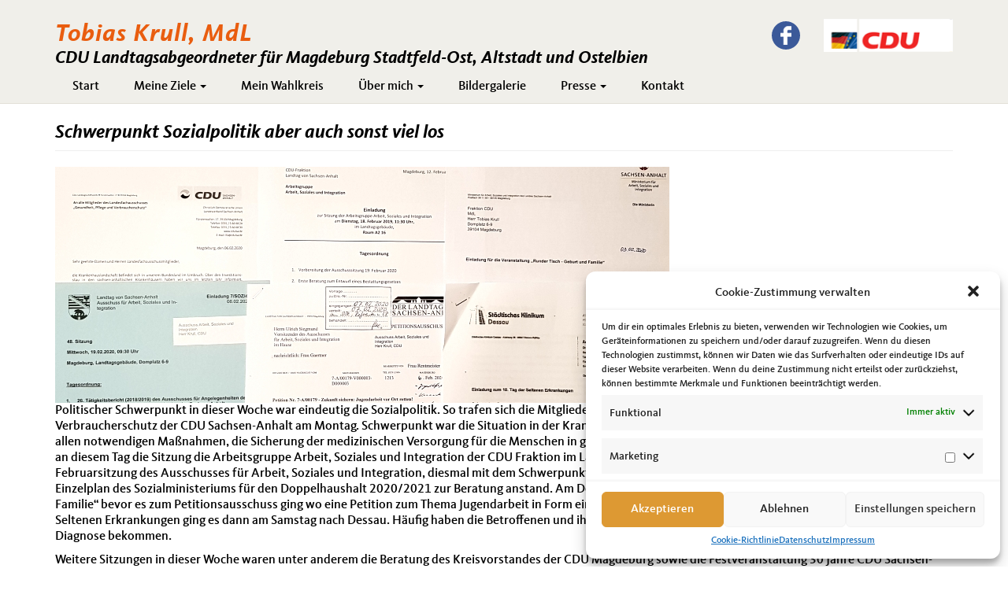

--- FILE ---
content_type: text/html; charset=UTF-8
request_url: https://www.tobias-krull.de/tag/doppelhaushalt-202021/
body_size: 11785
content:

<!DOCTYPE html>
<html lang="de">
<head>
    <meta http-equiv="content-type" content="text/html; charset=UTF-8" />
    <meta name="description" content="CDU Landtagsabgeordneter für Magdeburg Stadtfeld-Ost, Altstadt und Ostelbien" />
    <title>Doppelhaushalt 2020/21  &#8211;  Tobias Krull, MdL</title>
    <meta http-equiv="X-UA-Compatible" content="IE=edge">
    <link rel="shortcut icon" href="https://www.tobias-krull.de/wp-content/themes/cduverband_wp3/favicon.ico" />
    <meta name="viewport" content="width=device-width, initial-scale=1">
    <link rel="pingback" href="https://www.tobias-krull.de/xmlrpc.php" />
        
    <!--[if lte IE 8]>
      <style>@import url("/css/ie8.css");</style>
    <![endif]-->
    <!-- HTML5 element support for IE6-8 -->
    <!--[if lt IE 9]>
      <script src="https://www.tobias-krull.de/wp-content/themes/cduverband_wp3/js/html5shiv.js"></script>
  	  <script src="https://www.tobias-krull.de/wp-content/themes/cduverband_wp3/js/respond.js"></script>
    <![endif]-->
    
    <style type='text/css'>
					.no-break br {
						display: none !important;
					}
			</style><link rel='dns-prefetch' href='//s.w.org' />
<link rel="alternate" type="application/rss+xml" title="Tobias Krull, MdL &raquo; Doppelhaushalt 2020/21 Schlagwort-Feed" href="https://www.tobias-krull.de/tag/doppelhaushalt-202021/feed/" />
		<script type="text/javascript">
			window._wpemojiSettings = {"baseUrl":"https:\/\/s.w.org\/images\/core\/emoji\/13.0.1\/72x72\/","ext":".png","svgUrl":"https:\/\/s.w.org\/images\/core\/emoji\/13.0.1\/svg\/","svgExt":".svg","source":{"concatemoji":"https:\/\/www.tobias-krull.de\/wp-includes\/js\/wp-emoji-release.min.js?ver=5.6.16"}};
			!function(e,a,t){var n,r,o,i=a.createElement("canvas"),p=i.getContext&&i.getContext("2d");function s(e,t){var a=String.fromCharCode;p.clearRect(0,0,i.width,i.height),p.fillText(a.apply(this,e),0,0);e=i.toDataURL();return p.clearRect(0,0,i.width,i.height),p.fillText(a.apply(this,t),0,0),e===i.toDataURL()}function c(e){var t=a.createElement("script");t.src=e,t.defer=t.type="text/javascript",a.getElementsByTagName("head")[0].appendChild(t)}for(o=Array("flag","emoji"),t.supports={everything:!0,everythingExceptFlag:!0},r=0;r<o.length;r++)t.supports[o[r]]=function(e){if(!p||!p.fillText)return!1;switch(p.textBaseline="top",p.font="600 32px Arial",e){case"flag":return s([127987,65039,8205,9895,65039],[127987,65039,8203,9895,65039])?!1:!s([55356,56826,55356,56819],[55356,56826,8203,55356,56819])&&!s([55356,57332,56128,56423,56128,56418,56128,56421,56128,56430,56128,56423,56128,56447],[55356,57332,8203,56128,56423,8203,56128,56418,8203,56128,56421,8203,56128,56430,8203,56128,56423,8203,56128,56447]);case"emoji":return!s([55357,56424,8205,55356,57212],[55357,56424,8203,55356,57212])}return!1}(o[r]),t.supports.everything=t.supports.everything&&t.supports[o[r]],"flag"!==o[r]&&(t.supports.everythingExceptFlag=t.supports.everythingExceptFlag&&t.supports[o[r]]);t.supports.everythingExceptFlag=t.supports.everythingExceptFlag&&!t.supports.flag,t.DOMReady=!1,t.readyCallback=function(){t.DOMReady=!0},t.supports.everything||(n=function(){t.readyCallback()},a.addEventListener?(a.addEventListener("DOMContentLoaded",n,!1),e.addEventListener("load",n,!1)):(e.attachEvent("onload",n),a.attachEvent("onreadystatechange",function(){"complete"===a.readyState&&t.readyCallback()})),(n=t.source||{}).concatemoji?c(n.concatemoji):n.wpemoji&&n.twemoji&&(c(n.twemoji),c(n.wpemoji)))}(window,document,window._wpemojiSettings);
		</script>
		<style type="text/css">
img.wp-smiley,
img.emoji {
	display: inline !important;
	border: none !important;
	box-shadow: none !important;
	height: 1em !important;
	width: 1em !important;
	margin: 0 .07em !important;
	vertical-align: -0.1em !important;
	background: none !important;
	padding: 0 !important;
}
</style>
	<link rel='stylesheet' id='wp-block-library-css'  href='https://www.tobias-krull.de/wp-includes/css/dist/block-library/style.min.css?ver=5.6.16' type='text/css' media='all' />
<link rel='stylesheet' id='uji_countdown_2020-uji-style-css-css'  href='https://www.tobias-krull.de/wp-content/plugins/uji-countdown/dist/blocks.style.build.css' type='text/css' media='all' />
<link rel='stylesheet' id='easingslider-css'  href='https://www.tobias-krull.de/wp-content/plugins/easing-slider/assets/css/public.min.css?ver=3.0.8' type='text/css' media='all' />
<link rel='stylesheet' id='eme-jquery-timepicker-css'  href='https://www.tobias-krull.de/wp-content/plugins/events-made-easy/js/jquery-timepicker/jquery.timepicker.min.css?ver=5.6.16' type='text/css' media='all' />
<link rel='stylesheet' id='eme-jquery-fdatepicker-css'  href='https://www.tobias-krull.de/wp-content/plugins/events-made-easy/js/fdatepicker/css/fdatepicker.min.css?ver=5.6.16' type='text/css' media='all' />
<link rel='stylesheet' id='eme-jquery-ui-css-css'  href='https://www.tobias-krull.de/wp-content/plugins/events-made-easy/css/jquery-ui-theme-smoothness-1.11.3/jquery-ui.min.css?ver=5.6.16' type='text/css' media='all' />
<link rel='stylesheet' id='eme-jquery-ui-autocomplete-css'  href='https://www.tobias-krull.de/wp-content/plugins/events-made-easy/css/jquery.autocomplete.css?ver=5.6.16' type='text/css' media='all' />
<link rel='stylesheet' id='eme-jquery-select2-css-css'  href='https://www.tobias-krull.de/wp-content/plugins/events-made-easy/js/jquery-select2/select2-4.1.0-rc.0/dist/css/select2.min.css?ver=5.6.16' type='text/css' media='all' />
<link rel='stylesheet' id='eme_textsec-css'  href='https://www.tobias-krull.de/wp-content/plugins/events-made-easy/css/text-security/text-security-disc.css?ver=5.6.16' type='text/css' media='all' />
<link rel='stylesheet' id='eme_stylesheet-css'  href='https://www.tobias-krull.de/wp-content/plugins/events-made-easy/css/eme.css?ver=5.6.16' type='text/css' media='all' />
<link rel='stylesheet' id='eme-leaflet-css-css'  href='https://www.tobias-krull.de/wp-content/plugins/events-made-easy/js/leaflet-1.7.1/leaflet.css?ver=5.6.16' type='text/css' media='all' />
<link rel='stylesheet' id='cmplz-general-css'  href='https://www.tobias-krull.de/wp-content/plugins/complianz-gdpr/assets/css/cookieblocker.min.css?ver=6.0.6' type='text/css' media='all' />
<link rel='stylesheet' id='bootstrap.css-css'  href='https://www.tobias-krull.de/wp-content/themes/cduverband_wp3/css/bootstrap.css?ver=1' type='text/css' media='all' />
<link rel='stylesheet' id='stylesheet-css'  href='https://www.tobias-krull.de/wp-content/themes/cduverband_wp3/style.css?ver=1' type='text/css' media='all' />
<link rel='stylesheet' id='nextgen_widgets_style-css'  href='https://www.tobias-krull.de/wp-content/plugins/nextgen-gallery/products/photocrati_nextgen/modules/widget/static/widgets.css?ver=3.18' type='text/css' media='all' />
<link rel='stylesheet' id='nextgen_basic_thumbnails_style-css'  href='https://www.tobias-krull.de/wp-content/plugins/nextgen-gallery/products/photocrati_nextgen/modules/nextgen_basic_gallery/static/thumbnails/nextgen_basic_thumbnails.css?ver=3.18' type='text/css' media='all' />
<link rel='stylesheet' id='nextgen_basic_slideshow_style-css'  href='https://www.tobias-krull.de/wp-content/plugins/nextgen-gallery/products/photocrati_nextgen/modules/nextgen_basic_gallery/static/slideshow/ngg_basic_slideshow.css?ver=3.18' type='text/css' media='all' />
<script type='text/javascript' src='https://www.tobias-krull.de/wp-includes/js/jquery/jquery.min.js?ver=3.5.1' id='jquery-core-js'></script>
<script type='text/javascript' src='https://www.tobias-krull.de/wp-includes/js/jquery/jquery-migrate.min.js?ver=3.3.2' id='jquery-migrate-js'></script>
<script type='text/javascript' src='https://www.tobias-krull.de/wp-content/plugins/easing-slider/assets/js/public.min.js?ver=3.0.8' id='easingslider-js'></script>
<link rel="https://api.w.org/" href="https://www.tobias-krull.de/wp-json/" /><link rel="alternate" type="application/json" href="https://www.tobias-krull.de/wp-json/wp/v2/tags/889" /><link rel="EditURI" type="application/rsd+xml" title="RSD" href="https://www.tobias-krull.de/xmlrpc.php?rsd" />
<link rel="wlwmanifest" type="application/wlwmanifest+xml" href="https://www.tobias-krull.de/wp-includes/wlwmanifest.xml" /> 
<meta name="generator" content="WordPress 5.6.16" />
<script charset="utf-8" type="text/javascript">var switchTo5x=true;</script>
<script charset="utf-8" type="text/javascript" src="http://w.sharethis.com/button/buttons.js"></script>
<script charset="utf-8" type="text/javascript">stLight.options({"publisher":"wp.e1f286da-5a9c-48a1-9370-30db5693625e"});var st_type="wordpress4.2.4";</script>

</head>
<body data-cmplz=1 class="archive tag tag-doppelhaushalt-202021 tag-889">

  <div id="page" class="hfeed site">
  
    <a href="#skip-to-mainnavi" class="skip-link">zur Hauptnavigation</a>
    <a href="#skip-to-content" class="skip-link">zum Hauptinhalt</a>
    <a href="#skip-to-footer" class="skip-link">zur Seitenübersicht im Seiten-Footer</a>
  
    <header id="navbar" role="banner" class="navbar navbar-default navbar-fixed-top">
      <div class="container">
        <div class="navbar-header">
          <div class="pull-left">
  <div class="region region-sitename">
    <section class="block block-ubg-cduverband-mix block-odd clearfix block-notitle">
      <div class="content">
        <p class="navbar-brand-name"><span class="name navbar-brand">Tobias Krull, MdL</span></p>
        <p class="lead">CDU Landtagsabgeordneter für Magdeburg Stadtfeld-Ost, Altstadt und Ostelbien</p>  
      </div>
    </section> 
  </div>
</div>          
          <div class="logo pull-right">
  <div class="region region-logo">
    <section class="block block-ubg-cduverband-mix block-odd clearfix block-notitle">
      <div class="content">
        <a href="https://www.tobias-krull.de/">        <img src="https://www.tobias-krull.de/wp-content/themes/cduverband_wp3/images/logo.png" height="40" width="156" alt="Tobias Krull, MdL Logo" title="Tobias Krull, MdL Logo" />
        </a>        
      </div>
    </section> 
  </div>
</div>          
          
<div class="social-box pull-right">  
  <div class="region region-social">
    <section id="block-menu-block-3" class="block block-menu-block block-odd clearfix block-notitle">
      <div class="content">
        <div class="menu-block-wrapper menu-block-3 menu-name-menu-social parent-mlid-0 menu-level-1">
          <ul class="menu nav"><li class="first leaf nrw-icon item-social-icon-facebook"><a href="https://web.facebook.com/tobias.krull1" title="Facebook" id="social-icon-facebook" class="social-icon-facebook social-icon" target="_blank"><img typeof="foaf:Image" src="https://www.tobias-krull.de/wp-content/themes/cduverband_wp3/images/facebook-24x24.png" alt="Facebook" /></a></li></ul>        </div>
      </div>
    </section> 
  </div>
</div>




 
    
    	      
          <a id="skip-to-mainnavi"></a>
    	  	  
          <!-- .btn-navbar is used as the toggle for collapsed navbar content -->
          <button type="button" class="navbar-toggle" data-toggle="collapse" data-target=".navbar-collapse">
            <span class="sr-only">Toggle navigation</span>
            <span class="icon-bar"></span>
            <span class="icon-bar"></span>
            <span class="icon-bar"></span>
          </button>
        </div>
    
        
<div class="navbar-collapse collapse">
  <nav role="navigation">
    <h2 class="element-invisible">Hauptnavigation</h2>
    <div id="nav-primary">
      <ul id="menu-topnavi" class="menu nav navbar-nav"><li id="menu-item-127" class="menu-item menu-item-type-custom menu-item-object-custom menu-item-home menu-item-127"><a title="Start" href="http://www.tobias-krull.de">Start</a></li>
<li id="menu-item-1978" class="menu-item menu-item-type-custom menu-item-object-custom menu-item-has-children menu-item-1978 dropdown"><a title="Meine Ziele" href="#" data-toggle="dropdown" class="dropdown-toggle" aria-haspopup="true">Meine Ziele <span class="caret"></span></a>
<ul role="menu" class=" dropdown-menu">
	<li id="menu-item-1979" class="menu-item menu-item-type-post_type menu-item-object-page menu-item-1979"><a title="Kurz &#038; Knapp" href="https://www.tobias-krull.de/kurzfassung-und-knapp/">Kurz &#038; Knapp</a></li>
	<li id="menu-item-1980" class="menu-item menu-item-type-post_type menu-item-object-page menu-item-1980"><a title="Mehr zu meinen Zielen / Magdeburg weiter denken" href="https://www.tobias-krull.de/mehr-zu-meinen-zielen/">Mehr zu meinen Zielen / Magdeburg weiter denken</a></li>
</ul>
</li>
<li id="menu-item-64" class="menu-item menu-item-type-post_type menu-item-object-page menu-item-64"><a title="Mein Wahlkreis" href="https://www.tobias-krull.de/mein-wahlkreis/">Mein Wahlkreis</a></li>
<li id="menu-item-73" class="menu-item menu-item-type-custom menu-item-object-custom menu-item-has-children menu-item-73 dropdown"><a title="Über mich" href="#" data-toggle="dropdown" class="dropdown-toggle" aria-haspopup="true">Über mich <span class="caret"></span></a>
<ul role="menu" class=" dropdown-menu">
	<li id="menu-item-905" class="menu-item menu-item-type-post_type menu-item-object-page menu-item-905"><a title="Persönliches" href="https://www.tobias-krull.de/persoenliches/">Persönliches</a></li>
	<li id="menu-item-730" class="menu-item menu-item-type-post_type menu-item-object-page menu-item-730"><a title="Politische Laufbahn" href="https://www.tobias-krull.de/politische-laufbahn/">Politische Laufbahn</a></li>
</ul>
</li>
<li id="menu-item-57" class="menu-item menu-item-type-post_type menu-item-object-page menu-item-57"><a title="Bildergalerie" href="https://www.tobias-krull.de/bildergalerie/">Bildergalerie</a></li>
<li id="menu-item-56" class="menu-item menu-item-type-post_type menu-item-object-page menu-item-has-children menu-item-56 dropdown"><a title="Presse" href="#" data-toggle="dropdown" class="dropdown-toggle" aria-haspopup="true">Presse <span class="caret"></span></a>
<ul role="menu" class=" dropdown-menu">
	<li id="menu-item-55" class="menu-item menu-item-type-post_type menu-item-object-page menu-item-55"><a title="Downloads" href="https://www.tobias-krull.de/downloads/">Downloads</a></li>
	<li id="menu-item-731" class="menu-item menu-item-type-post_type menu-item-object-page menu-item-731"><a title="Presseartikel" href="https://www.tobias-krull.de/presseartikel/">Presseartikel</a></li>
	<li id="menu-item-2622" class="menu-item menu-item-type-post_type menu-item-object-page menu-item-2622"><a title="Reden" href="https://www.tobias-krull.de/presse/reden/">Reden</a></li>
</ul>
</li>
<li id="menu-item-53" class="menu-item menu-item-type-post_type menu-item-object-page menu-item-53"><a title="Kontakt" href="https://www.tobias-krull.de/kontakt/">Kontakt</a></li>
</ul>    </div>
  </nav>
</div>
      </div>
    </header>
    
    <a href="#skip-to-mainnavi" class="skip-link">zurück zu Hauptnavigation</a>
    <a href="#skip-to-footer" class="skip-link">zur Seitenübersicht im Seiten-Footer</a>
    <a id="skip-to-content"></a>

<!-- start content container -->
<div class="main-container container">
    
    <div class="row">
    
        	  
    <section class="col-sm-12">
                                   <div class="post-2937 post type-post status-publish format-standard has-post-thumbnail hentry category-allgemein tag-cdu tag-doppelhaushalt-202021 tag-geburt-und-familie tag-jugendarbeit tag-krankenhaus tag-kreisvorstand tag-psychkg tag-sachsen-anhalt tag-seltene-erkrankungen tag-tobias-krull">

                            <h2 class="page-header">
                                <a href="https://www.tobias-krull.de/schwerpunkt-sozialpolitik-aber-auch-sonst-viel-los/" title="Permalink to Schwerpunkt Sozialpolitik aber auch sonst viel los" rel="bookmark">Schwerpunkt Sozialpolitik aber auch sonst viel los</a>
                            </h2>

                                                           <img width="780" height="300" src="https://www.tobias-krull.de/wp-content/uploads/2020/02/2020-02-23-Homepagebild.jpg" class="attachment-post-thumbnail size-post-thumbnail wp-post-image" alt="Einladungen der Woche" loading="lazy" srcset="https://www.tobias-krull.de/wp-content/uploads/2020/02/2020-02-23-Homepagebild.jpg 780w, https://www.tobias-krull.de/wp-content/uploads/2020/02/2020-02-23-Homepagebild-300x115.jpg 300w" sizes="(max-width: 780px) 100vw, 780px" />                                <div class="clear"></div>
                                                        <p>Politischer Schwerpunkt in dieser Woche war eindeutig die Sozialpolitik. So trafen sich die Mitglieder des Landesfachausschusses Gesundheit, Pflege und Verbraucherschutz der CDU Sachsen-Anhalt am Montag. Schwerpunkt war die Situation in der Krankenhauslandschaft in unserem Bundesland. Erste Priorität, hat bei allen notwendigen Maßnahmen, die Sicherung der medizinischen Versorgung für die Menschen in ganz Sachsen-Anhalt. Im Rahmen des Fraktionsdienstags leitete ich an diesem Tag die Sitzung die Arbeitsgruppe Arbeit, Soziales und Integration der CDU Fraktion im Landtag von Sachsen-Anhalt. Der Mittwoch begann mit der Februarsitzung des Ausschusses für Arbeit, Soziales und Integration, diesmal mit dem Schwerpunkt Psychiatrie. Nachmittags war ich dann im Finanzausschuss als der Einzelplan des Sozialministeriums für den Doppelhaushalt 2020/2021 zur Beratung anstand. Am Donnerstagvormittag tagte dann der Runde Tisch „Geburt und Familie“ bevor es zum Petitionsausschuss ging wo eine Petition zum Thema Jugendarbeit in Form einer öffentlichen Anhörung behandelt wurde. Zum 10. Tag der Seltenen Erkrankungen ging es dann am Samstag nach Dessau. Häufig haben die Betroffenen und ihre Angehörigen einen langen Leidensweg hinter sich bevor sie eine Diagnose bekommen.</p>
<p>Weitere Sitzungen in dieser Woche waren unter anderem die Beratung des Kreisvorstandes der CDU Magdeburg sowie die Festveranstaltung 30 Jahre CDU Sachsen-Anhalt am Freitag. Am Sonntag ging es dann noch zur Jahresversammlung des Vereins selbstständiger Gewerbetreibender, Markt- und Messereisender e.V..</p>
<p>Ich könnte noch viel zur Lage der CDU schreiben, aber ich werde es diesmal nicht tun. Nur so viel, ich mache ernsthafte Sorgen um die CDU als Volkspartei in unserem Land.</p>
                                                                                                           </div>

                     
                                       <div class="post-2929 post type-post status-publish format-standard has-post-thumbnail hentry category-allgemein tag-ameos tag-ausschuss-fuer-inneres-und-sport tag-cda tag-cdu tag-deutscher-kinderschutzbund tag-dksb tag-doppelhaushalt-202021 tag-enquetekommission tag-freiwillige-feuerwehr tag-gemeinwesenarbeit tag-gesundheitspolitik tag-jens-spahn tag-pflege tag-plasmaspende tag-sachsen-anhalt tag-thueringen tag-tobias-krull tag-zahnarzt">

                            <h2 class="page-header">
                                <a href="https://www.tobias-krull.de/viele-gesundheitspolitik-und-gedanken-zu-thueringen-und-die-lage-der-cdu/" title="Permalink to Viel Gesundheitspolitik und Gedanken zu Thüringen und die Lage der CDU" rel="bookmark">Viel Gesundheitspolitik und Gedanken zu Thüringen und die Lage der CDU</a>
                            </h2>

                                                           <img width="780" height="300" src="https://www.tobias-krull.de/wp-content/uploads/2020/02/2019-02-05-Homepagebild.jpg" class="attachment-post-thumbnail size-post-thumbnail wp-post-image" alt="Rede bei der Demonstration von AMEOS-Beschäftigten (Screenshot MDF.1)" loading="lazy" srcset="https://www.tobias-krull.de/wp-content/uploads/2020/02/2019-02-05-Homepagebild.jpg 780w, https://www.tobias-krull.de/wp-content/uploads/2020/02/2019-02-05-Homepagebild-300x115.jpg 300w" sizes="(max-width: 780px) 100vw, 780px" />                                <div class="clear"></div>
                                                        <p class="Text">Unterschiedliche Themen rund um das Thema Gesundheitspolitik prägten meine Woche. Beim 21. Gesundheitspolitischen Symposium der vdek-Landesvertretung Sachsen-Anhalt ging es am Dienstag unter dem Titel „Der Innovationsfonds auf dem Prüfstand“ unter anderem um die Projekte die aus diesen Mitteln finanziert werden. Am Mittwoch tagte die Enquete-Kommission „Gesundheit und Pflege in Sachsen-Anhalt“ im Landtag. Diesmal ging es um die Digitalisierung in diesen Bereichen. Neben den technischen Grundvoraussetzungen, wie leistungsfähigen Datenanschlüssen, wurde deutlich, dass Digitalisierung nicht zum Nulltarif zu haben sein wird und es kein Nebeneinander von Papier und elektronischer Arbeit geben darf und kann. An diesem Tag sprach ich auch auf einer Demonstration von AMEOS-Beschäftigten. Natürlich ist es nicht die Aufgabe von Politik sich in Tarifkonflikte einzumischen, das ist eine Sache der Tarifpartner. Die Forderung nach einem fairen Miteinander und vergleichbaren Arbeitsbedingungen für die Beschäftigen ist eine die ich persönlich und wir als auch CDU Sachsen-Anhalt/CDA Sachsen-Anhalt ausdrücklich unterstützen.</p>
<p class="Text">Die offizielle Eröffnung eines Plasmaspendenzentrum von PlasmaVita konnte ich gemeinsam mit dem Ministerpräsidenten Dr. Reiner Haseloff am Donnerstag besuchen. Blutplasma wird für viele Medikamente gebraucht um zum Beispiel Autoimmunerkrankungen zu behandeln. Abends ging es nach Wernigerode zu einer Diskussionsveranstaltung „Pflege sichern. Sicher pflegen.“ mit Bundesgesundheitsminister Jens Spahn. Gemeinsam mit Heike Brehmer MdB und Angela Gorr MdL und vielen weiteren Bürgerinnen und Bürgern wurde rund 2,5 Stunden um die Zukunft der Pflege, inkl. Finanzierung der Pflegeversicherung, diskutiert.</p>
<p class="Text">Um die Versorgung mit zahnärztlichen Leistungen ging es an einem Gespräch am Freitag.</p>
<p class="Text">Natürlich haben mich auch die Ereignisse in Thüringen in dieser Woche sehr beschäftigt. Die Ereignisse fanden ihren Anfang mit der versuchten Wahl eines Ministerpräsidenten des Freistaates ohne eigene Mehrheit im dortigen Landtag. Dann kam es in einem dritten Wahlgang zu einem Ergebnis welches ich so nicht vorausgesehen hatte. Persönlich halte ich es immer für sehr schwierig aus einem anderen Landesverband heraus den Betroffenen vor Ort Ratschläge zu erteilen. Für mich ist aber eines ganz klar, auch wenn ich mich hier wiederhole, eine Zusammenarbeit mit AfD oder DieLinke in Form einer Koalition oder Tolerierung ist für mich nicht tragbar. Die Wahl selbst, und die Rahmenbedingungen wie diese zustande kam, und die Ereignisse danach werden auf jeden Fall die Politik, weit über den Freistaat Thüringen, Auswirkungen haben. Ich mache mir auch ehrlich Sorgen darüber welche Folgen es für die CDU geben wird. Ich denke das Meinungsbild innerhalb der CDU zur Bewertung der Ereignisse ist sehr unterschiedlich. Die Debatte zur inhaltlichen Ausrichtung wird noch intensiver als bisher geführt werden. Auch die Wählerinnen und Wähler fragen sich wofür wir stehen, politisch und auch mit handelnden Personen. Hier ist viel Vertrauen verloren gegangen. Dieses wieder aufzubauen wird viel Zeit und Kraft kosten. Jetzt ist Haltung und Führung gefragt und zwar auf allen Ebenen. Wichtig für die Menschen in Thüringen ist jetzt eine handlungsfähige Regierung zu bekommen.</p>
<p class="Text">Weitere Termin in dieser Woche waren unter anderem die Sitzungen der Arbeitsgruppen Gemeinwesenarbeit Altstadt und GWA Werder, die Sitzung des Ausschusses für Inneres und Sport mit Schwerpunkt Doppelhaushalt 2020/2021, die Landesvorstandssitzung des Deutschen Kinderschutzbundes sowie die Jahreshauptversammlung der Freiwilligen Feuerwehr Prester.</p>
                                                                                                           </div>

                     
                                       <div class="post-2861 post type-post status-publish format-standard has-post-thumbnail hentry category-allgemein tag-antisemitismus tag-ausschuss-fuer-inneres-und-sport tag-cdu tag-cdu-fraktion-im-landtag-von-sachsen-anhalt tag-demokratiekonferenz tag-dessau tag-doppelhaushalt-202021 tag-freiwilligenagentur tag-freiwilligentag tag-fruehe-hilfen tag-interkulturelle-wochen tag-kinderschutz tag-kommunalpolitische-vereinigung tag-konrad-adenauer-stiftung tag-kpv tag-sachsen-anhalt tag-tobias-krull tag-wohnungswirtschaft">

                            <h2 class="page-header">
                                <a href="https://www.tobias-krull.de/klausur-innenausschuss-und-kreisparteitag/" title="Permalink to Klausur, Innenausschuss und Kreisparteitag" rel="bookmark">Klausur, Innenausschuss und Kreisparteitag</a>
                            </h2>

                                                           <img width="390" height="150" src="https://www.tobias-krull.de/wp-content/uploads/2019/09/2019-09-14-GMV-1-pv-hp.jpg" class="attachment-post-thumbnail size-post-thumbnail wp-post-image" alt="Rede beim Kreisparteitag der CDU Magdeburg" loading="lazy" srcset="https://www.tobias-krull.de/wp-content/uploads/2019/09/2019-09-14-GMV-1-pv-hp.jpg 390w, https://www.tobias-krull.de/wp-content/uploads/2019/09/2019-09-14-GMV-1-pv-hp-300x115.jpg 300w" sizes="(max-width: 390px) 100vw, 390px" />                                <div class="clear"></div>
                                                        <p>Diese Woche begann für mich mit der Klausurtagung der CDU-Fraktion im Landtag von Sachsen-Anhalt. Einer der Schwerpunkte war die Vorbereitung der Beratungen zum Doppelhaushalt 2020/21 des Landes Sachsen-Anhalt. Am Dienstag ging es für mich unter anderem zu einer Demokratiekonferenz nach Wolmirstedt. Aktuelle Informationen zur Lage der Wohnungswirtschaft in unserem Bundesland bekam ich beim Verbandstag derselben am Mittwoch. Am Abend ging es nach Dessau. Dort diskutierte ich in der jüdischen Gemeinde mit Vertretern unterschiedlicher Herkunft über das Thema Antisemitismus und wie wir ihn bekämpfen können. Der Ausschuss für Inneres und Sport tagte am Donnerstag. Den Freitagvormittag verbrachte ich bei einer Tagung zum Thema „Vernetzung im Sinne des Kinderschutzes“. Dort ging es auch darum, wie Zahnärztinnen und Zahnärzte hier ihren Beitrag leisten können. Nachmittags tagte dann der Landesvorstand der Kommunalpolitischen Vereinigung und der Vorstand des KPV Bildungswerkes. Der Samstag war richtig vollgepackt. Um 10 Uhr konnte ich den Kreisparteitag der CDU Magdeburg eröffnen. Neben der Debatte zu den Sachanträgen, wurden auch Delegierte gewählt. Ich freue mich, über das Vertrauen der Mitglieder und die Wahl zum Delegierten für den Landesparteitag und den Landesausschuss der CDU Sachsen-Anhalt. Dann durfte ich am Stand der Konrad-Adenauer-Stiftung Sachsen-Anhalt für Fragen zur Verfügung stehen. Dort machte das Info-Mobil „Adenauer On Tour“ im Rahmen des Projektes „Demokratie stärken“ halt. Im Rahmen des 14. Magdeburger Freiwilligentages der Magdeburger Freiwilligenagentur reinigte ich im Anschluss den Parkplatz an der Sternbrücke. Den Abschluss bildete die Dankeschönveranstaltung zum Freiwilligentag, die mit der Eröffnung der Interkulturellen Woche kombiniert wurde.</p>
                                                                                                           </div>

                     
                                                   </section>
   
  <div stlye="border: 3px solid;">    </div>
   
   </div>
</div>
<!-- end content container -->

 

 

<footer class="footer">

	<div class="container">

		<a id="skip-to-footer"></a>

  	<a href="#skip-to-mainnavi" class="skip-link">zur Hauptnavigation</a>  

  	<a href="#skip-to-content" class="skip-link">zurück zum Beginn des Hauptinhalts</a>



    

    
		<div class="row clearfix">

      <div class="col-xs-12">  

        <div class="region region-footer2">

          <section class="block block-menu-block block-odd clearfix block-notitle">

            <div class="content">

              <div class="menu-block-wrapper menu-block-7 menu-name-menu-social parent-mlid-0 menu-level-1">

                <ul class="menu nav"><li class="first leaf nrw-icon item-social-icon-facebook"><a href="https://web.facebook.com/tobias.krull1" title="Facebook" id="social-icon-facebook" class="social-icon-facebook social-icon" target="_blank"><img typeof="foaf:Image" src="https://www.tobias-krull.de/wp-content/themes/cduverband_wp3/images/facebook-24x24.png" alt="Facebook" /></a></li></ul>    

              </div>

            </div>



          </section> 

        </div>

      </div>

    </div>

    
		<div class="clearfix" id="copyright">Copyright &copy; 2026 Tobias Krull, MdL // <a href="http://www.tobias-krull.de/impressum/">Impressum</a> | <a href="http://www.tobias-krull.de/datenschutz/">Datenschutz</a> | <a href="http://www.tobias-krull.de/cookie-richtlinie-eu/">Cookie-Richtlinie</a> </div>

	</div>

</footer>



</div>

<!-- end page -->




<!-- Consent Management powered by Complianz | GDPR/CCPA Cookie Consent https://wordpress.org/plugins/complianz-gdpr -->
<style>.cmplz-hidden{display:none!important;}</style>
					<div id="cmplz-cookiebanner-container"><div class="cmplz-cookiebanner cmplz-hidden banner-1 optin cmplz-bottom-right cmplz-categories-type-save-preferences" aria-modal="true" data-nosnippet="true" role="dialog" aria-live="polite" aria-labelledby="cmplz-header-1-optin" aria-describedby="cmplz-message-1-optin">
	<div class="cmplz-header">
		<div class="cmplz-logo"></div>
		<div class="cmplz-title" id="cmplz-header-1-optin">Cookie-Zustimmung verwalten</div>
		<a class="cmplz-close" tabindex="0" role="button">
			<svg aria-hidden="true" focusable="false" data-prefix="fas" data-icon="times" class="svg-inline--fa fa-times fa-w-11" role="img" xmlns="http://www.w3.org/2000/svg" viewBox="0 0 352 512"><title>close</title><path fill="currentColor" d="M242.72 256l100.07-100.07c12.28-12.28 12.28-32.19 0-44.48l-22.24-22.24c-12.28-12.28-32.19-12.28-44.48 0L176 189.28 75.93 89.21c-12.28-12.28-32.19-12.28-44.48 0L9.21 111.45c-12.28 12.28-12.28 32.19 0 44.48L109.28 256 9.21 356.07c-12.28 12.28-12.28 32.19 0 44.48l22.24 22.24c12.28 12.28 32.2 12.28 44.48 0L176 322.72l100.07 100.07c12.28 12.28 32.2 12.28 44.48 0l22.24-22.24c12.28-12.28 12.28-32.19 0-44.48L242.72 256z"></path></svg>
		</a>
	</div>

		<div class="cmplz-divider cmplz-divider-header"></div>
		<div class="cmplz-body">
			<div class="cmplz-message" id="cmplz-message-1-optin">Um dir ein optimales Erlebnis zu bieten, verwenden wir Technologien wie Cookies, um Geräteinformationen zu speichern und/oder darauf zuzugreifen. Wenn du diesen Technologien zustimmst, können wir Daten wie das Surfverhalten oder eindeutige IDs auf dieser Website verarbeiten. Wenn du deine Zustimmung nicht erteilst oder zurückziehst, können bestimmte Merkmale und Funktionen beeinträchtigt werden.</div>
			<!-- categories start -->
			<div class="cmplz-categories">
				<details class="cmplz-category cmplz-functional" >
					<summary>
						<div class="cmplz-category-header">
							<div class="cmplz-category-title">Funktional</div>
							<div class='cmplz-always-active'>
								<div class="cmplz-banner-checkbox">
									<input type="checkbox"
										   aria-checked="true"
										   id="cmplz-functional-optin"
										   data-category="cmplz_functional"
										   class="cmplz-consent-checkbox cmplz-functional"
										   size="40"
										   value="1"/>
									<label class="cmplz-label" for="cmplz-functional-optin" tabindex="0"><span>Funktional</span></label>
								</div>
								Immer aktiv							</div>
							<div class="cmplz-icon cmplz-open"></div>
						</div>
					</summary>
					<div class="cmplz-description">
						<span class="cmplz-description-functional">Die technische Speicherung oder der Zugang ist unbedingt erforderlich für den rechtmäßigen Zweck, die Nutzung eines bestimmten Dienstes zu ermöglichen, der vom Teilnehmer oder Nutzer ausdrücklich gewünscht wird, oder für den alleinigen Zweck, die Übertragung einer Nachricht über ein elektronisches Kommunikationsnetz durchzuführen.</span>
					</div>
				</details>

				<details class="cmplz-category cmplz-preferences" >
					<summary>
						<div class="cmplz-category-header">
							<div class="cmplz-category-title"></div>
							<div class="cmplz-banner-checkbox">
								<input type="checkbox"
									   id="cmplz-preferences-optin"
									   data-category="cmplz_preferences"
									   class="cmplz-consent-checkbox cmplz-preferences"
									   size="40"
									   value="1"/>
								<label class="cmplz-label" for="cmplz-preferences-optin" tabindex="0"><span></span></label>
							</div>
							<div class="cmplz-icon cmplz-open"></div>
						</div>
					</summary>
					<div class="cmplz-description">
						<span class="cmplz-description-preferences">Die technische Speicherung oder der Zugriff ist für den rechtmäßigen Zweck der Speicherung von Präferenzen erforderlich, die nicht vom Abonnenten oder Benutzer angefordert wurden.</span>
					</div>
				</details>

				<details class="cmplz-category cmplz-statistics" >
					<summary>
						<div class="cmplz-category-header">
							<div class="cmplz-category-title">Statistiken</div>
							<div class="cmplz-banner-checkbox">
								<input type="checkbox"
									   id="cmplz-statistics-optin"
									   data-category="cmplz_statistics"
									   class="cmplz-consent-checkbox cmplz-statistics"
									   size="40"
									   value="1"/>
								<label class="cmplz-label" for="cmplz-statistics-optin" tabindex="0"><span>Statistiken</span></label>
							</div>
							<div class="cmplz-icon cmplz-open"></div>
						</div>
					</summary>
					<div class="cmplz-description">
						<span class="cmplz-description-statistics">Die technische Speicherung oder der Zugriff, der ausschließlich zu statistischen Zwecken erfolgt.</span>
						<span class="cmplz-description-statistics-anonymous">Die technische Speicherung oder der Zugriff, der ausschließlich zu anonymen statistischen Zwecken verwendet wird. Ohne eine Vorladung, die freiwillige Zustimmung deines Internetdienstanbieters oder zusätzliche Aufzeichnungen von Dritten können die zu diesem Zweck gespeicherten oder abgerufenen Informationen allein in der Regel nicht dazu verwendet werden, dich zu identifizieren.</span>
					</div>
				</details>

				<details class="cmplz-category cmplz-marketing" >
					<summary>
						<div class="cmplz-category-header">
							<div class="cmplz-category-title">Marketing</div>
								<div class="cmplz-banner-checkbox">
									<input type="checkbox"
										   id="cmplz-marketing-optin"
										   data-category="cmplz_marketing"
										   class="cmplz-consent-checkbox cmplz-marketing"
										   size="40"
										   value="1"/>
									<label class="cmplz-label" for="cmplz-marketing-optin" tabindex="0"><span>Marketing</span></label>
								</div>
							<div class="cmplz-icon cmplz-open"></div>
						</div>
					</summary>
					<div class="cmplz-description">
						<span class="cmplz-description-marketing">Die technische Speicherung oder der Zugriff ist erforderlich, um Nutzerprofile zu erstellen, um Werbung zu versenden oder um den Nutzer auf einer Website oder über mehrere Websites hinweg zu ähnlichen Marketingzwecken zu verfolgen.</span>
					</div>
				</details>
			</div><!-- categories end -->
					</div>

		<div class="cmplz-links cmplz-information">
			<a class="cmplz-link cmplz-manage-options cookie-statement" href="#" data-relative_url="#cmplz-manage-consent-container">Optionen verwalten</a>
			<a class="cmplz-link cmplz-manage-third-parties cookie-statement" href="#" data-relative_url="#cmplz-manage-consent-container">Drittanbieter verwalten</a>
			<a class="cmplz-link cmplz-manage-vendors tcf cookie-statement" href="#" data-relative_url="#cmplz-tcf-wrapper">Anbieter verwalten</a>
			<a class="cmplz-link cmplz-external cmplz-read-more-purposes tcf" target="_blank" rel="noopener noreferrer nofollow" href="https://cookiedatabase.org/tcf/purposes/">Lese mehr über diese Zwecke</a>
					</div>

	<div class="cmplz-divider cmplz-footer"></div>

	<div class="cmplz-buttons">
		<button class="cmplz-btn cmplz-accept">Akzeptieren</button>
		<button class="cmplz-btn cmplz-deny">Ablehnen</button>
		<button class="cmplz-btn cmplz-view-preferences">Einstellungen ansehen</button>
		<button class="cmplz-btn cmplz-save-preferences">Einstellungen speichern</button>
		<a class="cmplz-btn cmplz-manage-options tcf cookie-statement" href="#" data-relative_url="#cmplz-manage-consent-container">Einstellungen ansehen</a>
			</div>

	<div class="cmplz-links cmplz-documents">
		<a class="cmplz-link cookie-statement" href="#" data-relative_url="">{title}</a>
		<a class="cmplz-link privacy-statement" href="#" data-relative_url="">{title}</a>
		<a class="cmplz-link impressum" href="#" data-relative_url="">{title}</a>
			</div>

</div>


</div>
					<div id="cmplz-manage-consent" data-nosnippet="true"><button class="cmplz-btn cmplz-hidden cmplz-manage-consent manage-consent-1">Zustimmung verwalten</button>

</div><script type='text/javascript' src='https://www.tobias-krull.de/wp-content/plugins/events-made-easy/js/jquery-timepicker/jquery.timepicker.min.js?ver=2.2.49' id='eme-jquery-timepicker-js'></script>
<script type='text/javascript' src='https://www.tobias-krull.de/wp-content/plugins/events-made-easy/js/fdatepicker/js/fdatepicker.min.js?ver=2.2.49' id='eme-jquery-fdatepicker-js'></script>
<script type='text/javascript' src='https://www.tobias-krull.de/wp-content/plugins/events-made-easy/js/fdatepicker/js/i18n/fdatepicker.de.js?ver=2.2.49' id='eme-jquery-fdatepick-locale-js'></script>
<script type='text/javascript' src='https://www.tobias-krull.de/wp-content/plugins/events-made-easy/js/jquery-select2/select2-4.1.0-rc.0/dist/js/select2.min.js?ver=2.2.49' id='eme-select2-js'></script>
<script type='text/javascript' src='https://www.tobias-krull.de/wp-content/plugins/events-made-easy/js/jquery-select2/select2-4.1.0-rc.0/dist//js/i18n/de.js?ver=2.2.49' id='eme-select2-locale-js'></script>
<script type='text/javascript' id='eme-basic-js-extra'>
/* <![CDATA[ */
var emebasic = {"translate_plugin_url":"https:\/\/www.tobias-krull.de\/wp-content\/plugins\/events-made-easy\/","translate_ajax_url":"https:\/\/www.tobias-krull.de\/wp-admin\/admin-ajax.php","translate_selectstate":"Provinz","translate_selectcountry":"Land","translate_frontendnonce":"391bfab9be","translate_error":"Es ist ein Fehler aufgetreten","translate_clear":"Leeren","translate_mailingpreferences":"Mailing Pr\u00e4ferenzen","translate_yessure":"Ja, ich bin mir sicher","translate_iwantmails":"Ich m\u00f6chte Nachrichten erhalten","translate_firstDayOfWeek":"1","translate_flanguage":"de","translate_fdateformat":"j. F Y","translate_ftimeformat":"G:i"};
/* ]]> */
</script>
<script type='text/javascript' defer="defer" src='https://www.tobias-krull.de/wp-content/plugins/events-made-easy/js/eme.js?ver=2.2.49' id='eme-basic-js'></script>
<script type='text/javascript' src='https://www.tobias-krull.de/wp-includes/js/jquery/ui/core.min.js?ver=1.12.1' id='jquery-ui-core-js'></script>
<script type='text/javascript' src='https://www.tobias-krull.de/wp-includes/js/jquery/ui/mouse.min.js?ver=1.12.1' id='jquery-ui-mouse-js'></script>
<script type='text/javascript' src='https://www.tobias-krull.de/wp-includes/js/jquery/ui/resizable.min.js?ver=1.12.1' id='jquery-ui-resizable-js'></script>
<script type='text/javascript' src='https://www.tobias-krull.de/wp-includes/js/jquery/ui/draggable.min.js?ver=1.12.1' id='jquery-ui-draggable-js'></script>
<script type='text/javascript' src='https://www.tobias-krull.de/wp-includes/js/jquery/ui/controlgroup.min.js?ver=1.12.1' id='jquery-ui-controlgroup-js'></script>
<script type='text/javascript' src='https://www.tobias-krull.de/wp-includes/js/jquery/ui/checkboxradio.min.js?ver=1.12.1' id='jquery-ui-checkboxradio-js'></script>
<script type='text/javascript' src='https://www.tobias-krull.de/wp-includes/js/jquery/ui/button.min.js?ver=1.12.1' id='jquery-ui-button-js'></script>
<script type='text/javascript' src='https://www.tobias-krull.de/wp-includes/js/jquery/ui/dialog.min.js?ver=1.12.1' id='jquery-ui-dialog-js'></script>
<script type='text/javascript' src='https://www.tobias-krull.de/wp-content/themes/cduverband_wp3/js/bootstrap.js' id='theme-js-js'></script>
<script type='text/javascript' src='https://www.tobias-krull.de/wp-content/themes/cduverband_wp3/js/jquery.localScroll.min.js' id='theme1-js-js'></script>
<script type='text/javascript' src='https://www.tobias-krull.de/wp-content/themes/cduverband_wp3/js/jquery.scrollTo.min.js' id='theme2-js-js'></script>
<script type='text/javascript' src='https://www.tobias-krull.de/wp-content/themes/cduverband_wp3/js/jquery.dotdotdot.min.js' id='theme3-js-js'></script>
<script type='text/javascript' src='https://www.tobias-krull.de/wp-content/themes/cduverband_wp3/js/jquery.cycle2.js' id='theme4-js-js'></script>
<script type='text/javascript' src='https://www.tobias-krull.de/wp-content/themes/cduverband_wp3/js/template.js' id='theme5-js-js'></script>
<script type='text/javascript' id='cmplz-cookiebanner-js-extra'>
/* <![CDATA[ */
var complianz = {"prefix":"cmplz_","user_banner_id":"1","set_cookies":[],"block_ajax_content":"","banner_version":"11","version":"6.0.6","store_consent":"","do_not_track":"","consenttype":"optin","region":"eu","geoip":"","dismiss_timeout":"","disable_cookiebanner":"","soft_cookiewall":"","dismiss_on_scroll":"","cookie_expiry":"365","url":"https:\/\/www.tobias-krull.de\/wp-json\/complianz\/v1\/","locale":"lang=de&locale=de_DE","set_cookies_on_root":"","cookie_domain":"","current_policy_id":"14","cookie_path":"\/","tcf_active":"","placeholdertext":"Hier klicken, um die Cookies f\u00fcr diesen Dienst zu akzeptieren","css_file":"https:\/\/www.tobias-krull.de\/wp-content\/uploads\/complianz\/css\/banner-banner_id-type.css?v=11","page_links":{"eu":{"cookie-statement":{"title":"Cookie-Richtlinie ","url":"https:\/\/www.tobias-krull.de\/cookie-richtlinie-eu\/"},"privacy-statement":{"title":"Datenschutz","url":"https:\/\/www.tobias-krull.de\/datenschutz\/"},"impressum":{"title":"Impressum","url":"https:\/\/www.tobias-krull.de\/impressum\/"}},"us":{"impressum":{"title":"Impressum","url":"https:\/\/www.tobias-krull.de\/impressum\/"}},"uk":{"impressum":{"title":"Impressum","url":"https:\/\/www.tobias-krull.de\/impressum\/"}},"ca":{"impressum":{"title":"Impressum","url":"https:\/\/www.tobias-krull.de\/impressum\/"}},"au":{"impressum":{"title":"Impressum","url":"https:\/\/www.tobias-krull.de\/impressum\/"}},"za":{"impressum":{"title":"Impressum","url":"https:\/\/www.tobias-krull.de\/impressum\/"}},"br":{"impressum":{"title":"Impressum","url":"https:\/\/www.tobias-krull.de\/impressum\/"}}},"tm_categories":"","forceEnableStats":"","preview":"","clean_cookies":""};
/* ]]> */
</script>
<script defer type='text/javascript' src='https://www.tobias-krull.de/wp-content/plugins/complianz-gdpr/cookiebanner/js/complianz.min.js?ver=6.0.6' id='cmplz-cookiebanner-js'></script>
<script type='text/javascript' src='https://www.tobias-krull.de/wp-includes/js/wp-embed.min.js?ver=5.6.16' id='wp-embed-js'></script>
<!-- Statistics script Complianz GDPR/CCPA -->
					<script type="text/plain" data-category="statistics"></script>


<!--google analytics tracking code -->



<script>

  (function(i,s,o,g,r,a,m){i['GoogleAnalyticsObject']=r;i[r]=i[r]||function(){

  (i[r].q=i[r].q||[]).push(arguments)},i[r].l=1*new Date();a=s.createElement(o),

  m=s.getElementsByTagName(o)[0];a.async=1;a.src=g;m.parentNode.insertBefore(a,m)

  })(window,document,'script','//www.google-analytics.com/analytics.js','ga');



  ga('create', 'UA-66504339-1', 'auto');

  ga('send', 'pageview');



</script>

<!--ende google analytics tracking code -->



</body>

</html>


--- FILE ---
content_type: application/javascript
request_url: https://www.tobias-krull.de/wp-content/themes/cduverband_wp3/js/template.js
body_size: 1431
content:
(function($)
{

//Scroll spy

    function cdu_scrollspy() {
        //data-spy + scroll
        var $offset_top = $('header').outerHeight(false)+$('#wpadminbar').outerHeight(true) - 1;
        // This needs to be done as href anchors are changed after document ready


        /**
         * This part handles the highlighting functionality.
         * We use the scroll functionality again, some array creation and 
         * manipulation, class adding and class removing, and conditional testing
         */
        var aChildren = $("#nav-primary li").children(); // find the a children of the list items
        var aArray = []; // create the empty aArray
        for (var i = 0; i < aChildren.length; i++) {
            var aChild = aChildren[i];
            var ahref = $(aChild).attr('href');
            aArray.push(ahref);
        } // this for loop fills the aArray with attribute href values

        $(window).scroll(function() {
            //remove focus on last active link
            $("a:focus").blur();
            var windowPos = $(window).scrollTop() + $('header').outerHeight(false)+$('#wpadminbar').outerHeight(true); // get the offset of the window from the top of page
            var windowHeight = $(window).height(); // get the height of the window
            var docHeight = $(document).height();

            for (var i = 0; i < aArray.length; i++) {
                var theID = aArray[i];
                var divPos = $(theID).offset().top; // get the offset of the div from the top of page
                var divHeight = $(theID).height(); // get the height of the div in question
                if (windowPos >= divPos && windowPos < (divPos + divHeight)) {
                    $("a[href='" + theID + "']").parent().addClass("active");
                } else {
                    $("a[href='" + theID + "']").parent().removeClass("active");
                }
            }

            if (windowPos + windowHeight == docHeight) {
                if (!$("#nav-primary li:last-child a").hasClass("active")) {
                    var navActiveCurrent = $(".nav-active").attr("href");
                    $("a[href='" + navActiveCurrent + "']").removeClass("active");
                    $("#nav-primary li:last-child a").addClass("active");
                }
            }
        });
        $(window).trigger( "scroll" );
        //localscroll.js
		
		jQuery('nav h3').localScroll({offset: {top: -$offset_top, left: 0}});
        jQuery('ul.menu ').localScroll({offset: {top: -$offset_top, left: 0}});


    }



    $(window).load(function()
    {
        window.setTimeout(function() {
            // Scroll initially if there's a hash (#something) in the url 
            var ancloc = window.location.hash;
            $('body').scrollTo(ancloc, {queue: true, hash: true, duration: 'slow', offset: -(jQuery('header').outerHeight(false)+$('#wpadminbar').outerHeight(true) - 1)});
        }, 500);
    });
    $(document).ready(function()
    {


        $('*[rel=tooltip]').tooltip()

        // Turn radios into btn-group
        $('.radio.btn-group label').addClass('btn');
        $(".btn-group label:not(.active)").click(function()
        {
            var label = $(this);
            var input = $('#' + label.attr('for'));

            if (!input.prop('checked')) {
                label.closest('.btn-group').find("label").removeClass('active btn-success btn-danger btn-primary');
                if (input.val() == '') {
                    label.addClass('active btn-primary');
                } else if (input.val() == 0) {
                    label.addClass('active btn-danger');
                } else {
                    label.addClass('active btn-success');
                }
                input.prop('checked', true);
            }
        });
        $(".btn-group input[checked=checked]").each(function()
        {
            if ($(this).val() == '') {
                $("label[for=" + $(this).attr('id') + "]").addClass('active btn-primary');
            } else if ($(this).val() == 0) {
                $("label[for=" + $(this).attr('id') + "]").addClass('active btn-danger');
            } else {
                $("label[for=" + $(this).attr('id') + "]").addClass('active btn-success');
            }
        });
        /* Safari fix  */
        if ($.browser.safari || $.browser.chrome) {
            setTimeout(function() {
                $(".cycle-slideshow").each(function() {

                    $(this).cycle('reinit');
                    $(this).cycle('log', 'false');
                    $(this).css('overflow', 'hidden');
                });
            }, 1000);
        }




        setTimeout(function() {
            if ($('body').hasClass('home')) {
            cdu_scrollspy();
        }
        }, 500);




        var resize_time = 500;
        //resize
        $(window).resize(function() {
            if ($('body').hasClass('home')) {
                setTimeout(function() {
                    cdu_scrollspy();
                }, resize_time);
            }

        });

        /*Dot dot*/
        if (jQuery('.views-slideshow-cycle-main-frame-row-item .text').length > 0) {
            jQuery('.views-slideshow-cycle-main-frame-row-item .text').dotdotdot({
                watch: true
            });
        }


        if (jQuery('.feed-content').length > 0) {
            jQuery('.feed-content').dotdotdot({
                watch: true
            });
        }
        if (jQuery('.home h3.teaser-title ').length > 0) {
            jQuery('.home h3.teaser-title').dotdotdot({
                watch: true
            });
        }

    });

})(jQuery);
